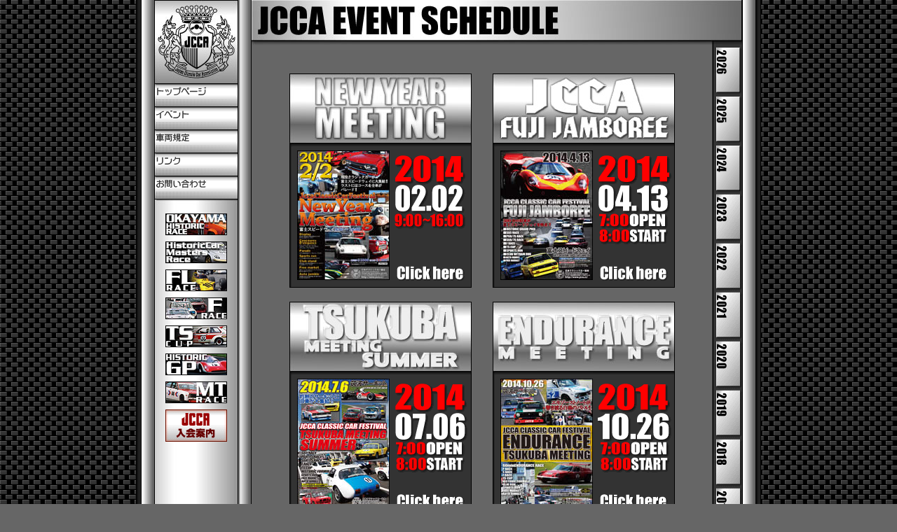

--- FILE ---
content_type: text/html
request_url: http://www.jcca.cc/event/2014.html
body_size: 23477
content:
<!DOCTYPE HTML PUBLIC "-//W3C//DTD HTML 4.01 Transitional//EN">
<html lang="ja"><!-- InstanceBegin template="/Templates/Temp.dwt" codeOutsideHTMLIsLocked="false" -->
<head>
<meta http-equiv="Content-Type" content="text/html; charset=Shift_JIS">
<!-- InstanceBeginEditable name="doctitle" -->
<title>2014 JCCA 日本クラシックカー協会　イベントスケジュール</title>
<!-- InstanceEndEditable -->
<meta name="keywords" content="クラシックカー,レース,カップ">
<meta name="description" content="日本クラシックカー協会はクラシックカーを愛好する方なら、車の有無にかかわらず入会することができます。">
<link href="../style.css" rel="stylesheet" type="text/css">
<script type="text/JavaScript" src="../js/script.js"></script>

<!-- Global site tag (gtag.js) - Google Analytics -->
<script async src="https://www.googletagmanager.com/gtag/js?id=G-DJYQRC8K3X"></script>
<script>
  window.dataLayer = window.dataLayer || [];
  function gtag(){dataLayer.push(arguments);}
  gtag('js', new Date());

  gtag('config', 'G-DJYQRC8K3X');
</script>

<!-- InstanceBeginEditable name="head" -->
<script type="text/JavaScript">
<!--
function MM_findObj(n, d) { //v4.01
  var p,i,x;  if(!d) d=document; if((p=n.indexOf("?"))>0&&parent.frames.length) {
    d=parent.frames[n.substring(p+1)].document; n=n.substring(0,p);}
  if(!(x=d[n])&&d.all) x=d.all[n]; for (i=0;!x&&i<d.forms.length;i++) x=d.forms[i][n];
  for(i=0;!x&&d.layers&&i<d.layers.length;i++) x=MM_findObj(n,d.layers[i].document);
  if(!x && d.getElementById) x=d.getElementById(n); return x;
}
function MM_swapImgRestore() { //v3.0
  var i,x,a=document.MM_sr; for(i=0;a&&i<a.length&&(x=a[i])&&x.oSrc;i++) x.src=x.oSrc;
}
function MM_preloadImages() { //v3.0
  var d=document; if(d.images){ if(!d.MM_p) d.MM_p=new Array();
    var i,j=d.MM_p.length,a=MM_preloadImages.arguments; for(i=0; i<a.length; i++)
    if (a[i].indexOf("#")!=0){ d.MM_p[j]=new Image; d.MM_p[j++].src=a[i];}}
}

function MM_swapImage() { //v3.0
  var i,j=0,x,a=MM_swapImage.arguments; document.MM_sr=new Array; for(i=0;i<(a.length-2);i+=3)
   if ((x=MM_findObj(a[i]))!=null){document.MM_sr[j++]=x; if(!x.oSrc) x.oSrc=x.src; x.src=a[i+2];}
}
//-->
</script>
<!-- InstanceEndEditable -->
</head>
<body bgcolor="#666666" background="../img/Back.gif" text="#CCCCCC" leftmargin="0" topmargin="0" marginwidth="0" marginheight="0" onLoad="MM_preloadImages('../img/menuBtn/top02.gif','../img/menuBtn/outline02.gif','../img/menuBtn/event02.gif','../img/menuBtn/kitei02.gif','../img/menuBtn/links02.gif','../img/menuBtn/mail02.gif','2014/newyear/index02.jpg','img/click02.gif','2014/jamboree/index02.jpg','2014/tsukubaSummer/index02.jpg','2014/endurance/index02.jpg','img/Btn2023_2.gif','img/Btn2022_2.gif','img/Btn2021_2.gif','img/Btn2020_2.gif','img/Btn2019_2.gif','img/Btn2018_2.gif','img/Btn2017_2.gif','img/Btn2016_2.gif','img/Btn2015_2.gif','img/Btn2014_2.gif','img/Btn2013_2.gif','img/Btn2012_2.gif','img/Btn2011_2.gif','img/Btn2010_2.gif','img/Btn2009_2.gif','img/Btn2008_2.gif','img/Btn2007_2.gif','img/Btn2006_2.gif','img/Btn2005_2.gif','img/Btn2024_2.gif','img/Btn2025_2.gif','img/Btn2026_2.gif')">
<div align="center">
  <table height="100%" border="0" cellpadding="0" cellspacing="0">
    <tr>
      <td width="26" rowspan="2" valign="top" background="../img/left_Back.jpg"><img src="../img/dummy.gif" width="26" height="10"></td>
      <td width="139" valign="top" background="../img/menuBtn/menuBack.jpg" bgcolor="#666666"><table width="120" border="0" cellspacing="0" cellpadding="0">
        <tr>
          <td valign="top"><a href="../"><img src="../img/menuBtn/menuTitle.jpg" alt="JCCA 日本クラシックカー協会" width="120" height="120" border="0"></a></td>
        </tr>
        <tr>
          <td valign="top"><a href="../" onMouseOver="MM_swapImage('Image4','','../img/menuBtn/top02.gif',1)" onMouseOut="MM_swapImgRestore()"><img src="../img/menuBtn/top01.gif" alt="トップに戻る" name="Image4" width="120" height="33" border="0"></a></td>
        </tr>
        <!--<tr>
          <td valign="top"><a href="#" onMouseOut="MM_swapImgRestore()" onMouseOver="MM_swapImage('Image11','','../img/menuBtn/outline02.gif',1)"><img src="../img/menuBtn/outline01.gif" alt="概要" name="Image11" width="120" height="33" border="0"></a></td>
        </tr>-->
        <tr>
          <td valign="top"><a href="../event/" onMouseOver="MM_swapImage('Image5','','../img/menuBtn/event02.gif',1)" onMouseOut="MM_swapImgRestore()"><img src="../img/menuBtn/event01.gif" alt="イベント" name="Image5" width="120" height="33" border="0"></a></td>
        </tr>
        <tr>
          <td valign="top"><a href="../regulation/regulation.pdf" target="_blank" onMouseOver="MM_swapImage('Image6','','../img/menuBtn/kitei02.gif',1)" onMouseOut="MM_swapImgRestore()"><img src="../img/menuBtn/kitei01.gif" alt="車両規定" name="Image6" width="120" height="33" border="0"></a></td>
        </tr>
        <tr>
          <td valign="top"><a href="../links.html" onMouseOut="MM_swapImgRestore()" onMouseOver="MM_swapImage('Image9','','../img/menuBtn/links02.gif',1)"><img src="../img/menuBtn/links01.gif" alt="リンク" name="Image9" width="120" height="33" border="0"></a></td>
        </tr>
        <tr>
          <td valign="top"><a href="mailto:s.oka@jcca.cc" onMouseOut="MM_swapImgRestore()" onMouseOver="MM_swapImage('Image10','','../img/menuBtn/mail02.gif',1)"><img src="../img/menuBtn/mail01.gif" alt="お問い合わせ" name="Image10" width="120" height="33" border="0"></a></td>
        </tr>
        <tr>
          <td valign="top"><img src="../img/menuBtn/BtnShadow.jpg" width="120" height="20"></td>
        </tr>
        <tr>
        	<td height="40" align="center" valign="top"><a href="../Okayama/"><img src="../img/menuBtn/Okayama.jpg" alt="OKAYAMA HISTRIC CAR RACE" width="88" height="31" border="0"></a></td>
        </tr>
        <tr>
        	<td height="40" align="center" valign="top"><a href="../HCMR/"><img src="../img/menuBtn/HCMR.jpg" alt="Historic Car Masters Race" width="88" height="31" border="0"></a></td>
        </tr>
        <tr>
            <td height="40" align="center" valign="top"><a href="../FL/"><img src="../img/menuBtn/FL.jpg" alt="Fレース" width="88" height="31" border="0"></a></td>
        </tr>
        <tr>
          <td height="40" align="center" valign="top"><a href="../F/"><img src="../img/menuBtn/F.jpg" alt="Fレース" width="88" height="31" border="0"></a></td>
        </tr>
        <tr>
        	<td height="40" align="center" valign="top"><a href="../TS/"><img src="../img/menuBtn/TS.jpg" alt="TSカップ" width="88" height="31" border="0"></a></td>
        	</tr>
        <tr>
        	<td height="40" align="center" valign="top"><a href="../hGP/"><img src="../img/menuBtn/hGP.jpg" alt="ヒストリックGP" width="88" height="31" border="0"></a></td>
        	</tr>
        <tr>
        	<td height="40" align="center" valign="top"><a href="../MT/"><img src="../img/menuBtn/MT.jpg" alt="MTレース" width="88" height="31" border="0"></a></td>
        	</tr>
        <tr>
          <td height="60" align="center" valign="top"><a href="../admission.html"><img src="../img/menuBtn/admission.gif" alt="JCCA 日本クラシックカー協会　入会案内" width="88" height="46" border="0"></a></td>
        </tr>
      </table>
        <!-- InstanceBeginEditable name="banner" -->
        <table width="120" border="0" cellspacing="0" cellpadding="0">
					<tr>
						<td align="center">　</td>
					</tr>
				</table>
        <!-- InstanceEndEditable --><img src="../img/dummy.gif" width="139" height="10"></td>
      <td width="700" rowspan="2" align="center" valign="top" bgcolor="#666666"><!-- InstanceBeginEditable name="body" -->
      <table border="0" cellpadding="0" cellspacing="0">
        <tr>
          <td valign="top" class="text12px"><img src="img/title.jpg" alt="クラシックカー協会　イベントスケジュール" width="700" height="65"></td>
        </tr>
      </table>
      <table width="700" border="0" cellspacing="0" cellpadding="0">
        <tr>
          <td width="657" align="center" valign="top"><img src="../img/dummy.gif" width="10" height="40">
            <table border="0" cellspacing="0" cellpadding="0">
                <tr>
                  <td width="260" height="326" valign="top"><table border="0" cellpadding="0" cellspacing="0">
                      <tr>
                        <td colspan="2"><img src="img/title_newyear.jpg" alt="ニューイヤーミーティング" width="260" height="100"></td>
                      </tr>
                      <tr>
                        <td width="143" rowspan="2" align="right" background="img/indexBack.gif"><a href="2014/newyear/index.html" onMouseOver="MM_swapImage('Image40','','2014/newyear/index02.jpg',1)" onMouseOut="MM_swapImgRestore()"><img src="2014/newyear/index01.jpg" alt="ニューイヤーミーティング" name="Image40" width="132" height="185" border="0"></a></td>
                        <td><img src="2014/newyear/date.gif" alt="ニューイヤーミーティング" width="117" height="165"></td>
                      </tr>
                      <tr>
                        <td><a href="2014/newyear/index.html" onMouseOut="MM_swapImgRestore()" onMouseOver="MM_swapImage('Image38','','img/click02.gif',1)"><img src="img/click01.gif" alt="ニューイヤーミーティング" name="Image38" width="117" height="41" border="0"></a></td>
                      </tr>
                    </table>
                  </td>
                  <td width="30" rowspan="2">　</td>
                  <td width="260" height="326" valign="top"><table border="0" cellpadding="0" cellspacing="0">
                    <tr>
                      <td colspan="2"><img src="img/title_jamboree.jpg" alt="富士ジャンボリー" width="260" height="100"></td>
                    </tr>
                    <tr>
                      <td width="143" rowspan="2" align="right" background="img/indexBack.gif"><a href="2014/jamboree/index.html" onMouseOut="MM_swapImgRestore()" onMouseOver="MM_swapImage('Image42','','2014/jamboree/index02.jpg',1)"><img src="2014/jamboree/index01.jpg" alt="富士ジャンボリー" name="Image42" width="132" height="185" border="0"></a></td>
                      <td><img src="2014/jamboree/date.gif" alt="富士ジャンボリー" width="117" height="165"></td>
                    </tr>
                    <tr>
                      <td><a href="2014/jamboree/index.html" onMouseOut="MM_swapImgRestore()" onMouseOver="MM_swapImage('Image41','','img/click02.gif',1)"><img src="img/click01.gif" alt="富士ジャンボリー" name="Image41" width="117" height="41" border="0"></a></td>
                    </tr>
                  </table></td>
                </tr>
                <tr>
                  <td height="326" valign="top">
                  	<table border="0" cellpadding="0" cellspacing="0">
											<tr>
												<td colspan="2"><img src="img/title_TSummer.jpg" alt="筑波ミーティングサマー" width="260" height="100"></td>
											</tr>
											<tr>
											  <td width="143" rowspan="2" align="right" background="img/indexBack.gif"><a href="2014/tsukubaSummer/index.html" onMouseOut="MM_swapImgRestore()" onMouseOver="MM_swapImage('Image44','','2014/tsukubaSummer/index02.jpg',1)"><img src="2014/tsukubaSummer/index01.jpg" alt="筑波ミーティングサマー" name="Image44" width="132" height="185" border="0"></a></td>
												<td><img src="2014/tsukubaSummer/date.gif" alt="筑波ミーティングサマー" width="117" height="165"></td>
											</tr>
											<tr>
												<td><a href="2014/tsukubaSummer/index.html" onMouseOut="MM_swapImgRestore()" onMouseOver="MM_swapImage('Image43','','img/click02.gif',1)"><img src="img/click01.gif" alt="筑波ミーティングサマー" name="Image43" width="117" height="41" border="0"></a></td>
											</tr>
										</table>
                  </td>
                  <td valign="top">
                  	<table border="0" cellpadding="0" cellspacing="0">
											<tr>
												<td colspan="2"><img src="img/title_endurance.jpg" alt="エンデュランス筑波ミーティング" width="260" height="100"></td>
											</tr>
											<tr>
											  <td width="143" rowspan="2" align="right" background="img/indexBack.gif"><a href="2014/endurance/index.html" onMouseOut="MM_swapImgRestore()" onMouseOver="MM_swapImage('Image45','','2014/endurance/index02.jpg',1)"><img src="2014/endurance/index01.jpg" alt="エンデュランス筑波ミーティング" name="Image45" width="132" height="185" border="0"></a></td>
												<td><img src="2014/endurance/date.gif" alt="エンデュランス筑波ミーティング" width="117" height="165"></td>
											</tr>
											<tr>
												<td><a href="2014/endurance/index.html" onMouseOut="MM_swapImgRestore()" onMouseOver="MM_swapImage('Image46','','img/click02.gif',1)"><img src="img/click01.gif" alt="エンデュランス筑波ミーティング" name="Image46" width="117" height="41" border="0"></a></td>
											</tr>
										</table>
                  </td>
                </tr>
                <!--<tr>
                	<td height="326" valign="top">
                		<table border="0" cellpadding="0" cellspacing="0">
                			<tr>
                				<td colspan="2"><img src="img/title_JCCA_TrackDay.jpg" alt="JCCA 2&amp;4 TRACK DAY" width="260" height="100"></td>
               				</tr>
                			<tr>
                				<td width="143" rowspan="2" align="center" background="img/indexBack.gif" class="text12px_white"><a href="2013/JCCA_TrackDay/JCCA_TrackDay.pdf"><img src="2013/JCCA_TrackDay/index.gif" alt="JCCA 2&amp;4 TRACK DAY" width="132" height="125" border="0"></a><br>
												※PDFが開きます</td>
                				<td><img src="2013/JCCA_TrackDay/date.gif" alt="JCCA 2&amp;4 TRACK DAY" width="117" height="165"></td>
               				</tr>
                			<tr>
                				<td><a href="2013/JCCA_TrackDay/JCCA_TrackDay.pdf" onMouseOut="MM_swapImgRestore()" onMouseOver="MM_swapImage('Image47','','img/click02.gif',1)"><img src="img/click01.gif" alt="JCCA 2&amp;4 TRACK DAY" name="Image47" width="117" height="41" border="0"></a></td>
               				</tr>
               			</table>
                	</td>
                	<td>&nbsp;</td>
                	<td valign="top">&nbsp;</td>
               	</tr>-->
              </table>
          </td><td width="43" valign="top" background="img/back_mini.gif"><!-- #BeginLibraryItem "/Library/eve_Btn.lbi" --><table width="43" border="0" cellpadding="0" cellspacing="0">
  <tr>
		<td align="right" background="img/back_mini.gif"><a href="index.html" onMouseOut="MM_swapImgRestore()" onMouseOver="MM_swapImage('B2026','','img/Btn2026_2.gif',1)"><img src="img/Btn2026_1.gif" name="B2026" width="40" height="70" border="0"></a></td>
	</tr>
  <tr>
		<td align="right" background="img/back_mini.gif"><a href="2025.html" onMouseOut="MM_swapImgRestore()" onMouseOver="MM_swapImage('B2025','','img/Btn2025_2.gif',1)"><img src="img/Btn2025_1.gif" name="B2025" width="40" height="70" border="0"></a></td>
	</tr>
  <tr>
		<td align="right" background="img/back_mini.gif"><a href="2024.html" onMouseOut="MM_swapImgRestore()" onMouseOver="MM_swapImage('B2024','','img/Btn2024_2.gif',1)"><img src="img/Btn2024_1.gif" name="B2024" width="40" height="70" border="0"></a></td>
	</tr>
  <tr>
		<td align="right" background="img/back_mini.gif"><a href="2023.html" onMouseOut="MM_swapImgRestore()" onMouseOver="MM_swapImage('B2023','','img/Btn2023_2.gif',1)"><img src="img/Btn2023_1.gif" name="B2023" width="40" height="70" border="0"></a></td>
	</tr>
  <tr>
		<td align="right" background="img/back_mini.gif"><a href="2022.html" onMouseOut="MM_swapImgRestore()" onMouseOver="MM_swapImage('B2022','','img/Btn2022_2.gif',1)"><img src="img/Btn2022_1.gif" name="B2022" width="40" height="70" border="0"></a></td>
	</tr>
  <tr>
		<td align="right" background="img/back_mini.gif"><a href="2021.html" onMouseOut="MM_swapImgRestore()" onMouseOver="MM_swapImage('B2021','','img/Btn2021_2.gif',1)"><img src="img/Btn2021_1.gif" name="B2021" width="40" height="70" border="0"></a></td>
	</tr>
  <tr>
		<td align="right" background="img/back_mini.gif"><a href="2020.html" onMouseOut="MM_swapImgRestore()" onMouseOver="MM_swapImage('B2020','','img/Btn2020_2.gif',1)"><img src="img/Btn2020_1.gif" name="B2020" width="40" height="70" border="0"></a></td>
	</tr>
	<tr>
		<td align="right" background="img/back_mini.gif"><a href="2019.html" onMouseOut="MM_swapImgRestore()" onMouseOver="MM_swapImage('B2019','','img/Btn2019_2.gif',1)"><img src="img/Btn2019_1.gif" name="B2019" width="40" height="70" border="0"></a></td>
	</tr>
	<tr>
		<td align="right" background="img/back_mini.gif"><a href="2018.html" onMouseOut="MM_swapImgRestore()" onMouseOver="MM_swapImage('B2018','','img/Btn2018_2.gif',1)"><img src="img/Btn2018_1.gif" name="B2018" width="40" height="70" border="0"></a></td>
	</tr>
	<tr>
		<td align="right" background="img/back_mini.gif"><a href="2017.html" onMouseOut="MM_swapImgRestore()" onMouseOver="MM_swapImage('B2017','','img/Btn2017_2.gif',1)"><img src="img/Btn2017_1.gif" name="B2017" width="40" height="70" border="0"></a></td>
	</tr>
	<tr>
		<td align="right" background="img/back_mini.gif"><a href="2016.html" onMouseOut="MM_swapImgRestore()" onMouseOver="MM_swapImage('B2016','','img/Btn2016_2.gif',1)"><img src="img/Btn2016_1.gif" name="B2016" width="40" height="70" border="0"></a></td>
	</tr>
	<tr>
		<td align="right" background="img/back_mini.gif"><a href="2015.html" onMouseOut="MM_swapImgRestore()" onMouseOver="MM_swapImage('B2015','','img/Btn2015_2.gif',1)"><img src="img/Btn2015_1.gif" name="B2015" width="40" height="70" border="0"></a></td>
	</tr>
	<tr>
		<td align="right" background="img/back_mini.gif"><a href="2014.html" onMouseOut="MM_swapImgRestore()" onMouseOver="MM_swapImage('B2014','','img/Btn2014_2.gif',1)"><img src="img/Btn2014_1.gif" name="B2014" width="40" height="70" border="0"></a></td>
	</tr>
	<tr>
		<td align="right" background="img/back_mini.gif"><a href="2013.html" onMouseOut="MM_swapImgRestore()" onMouseOver="MM_swapImage('B2013','','img/Btn2013_2.gif',1)"><img src="img/Btn2013_1.gif" name="B2013" width="40" height="70" border="0"></a></td>
	</tr>
	<tr>
		<td align="right" background="img/back_mini.gif"><a href="2012.html" onMouseOut="MM_swapImgRestore()" onMouseOver="MM_swapImage('B2012','','img/Btn2012_2.gif',1)"><img src="img/Btn2012_1.gif" name="B2012" width="40" height="70" border="0"></a></td>
	</tr>
	<tr>
		<td align="right" background="img/back_mini.gif"><a href="2011.html" onMouseOut="MM_swapImgRestore()" onMouseOver="MM_swapImage('B2011','','img/Btn2011_2.gif',1)"><img src="img/Btn2011_1.gif" name="B2011" width="40" height="70" border="0"></a></td>
	</tr>
	<tr>
		<td align="right" background="img/back_mini.gif"><a href="2010.html" onMouseOut="MM_swapImgRestore()" onMouseOver="MM_swapImage('B2010','','img/Btn2010_2.gif',1)"><img src="img/Btn2010_1.gif" name="B2010" width="40" height="70" border="0"></a></td>
	</tr>
	<tr>
		<td align="right" background="img/back_mini.gif"><a href="2009.html" onMouseOut="MM_swapImgRestore()" onMouseOver="MM_swapImage('B2009','','img/Btn2009_2.gif',1)"><img src="img/Btn2009_1.gif" name="B2009" width="40" height="70" border="0"></a></td>
	</tr>
	<tr>
		<td align="right" background="img/back_mini.gif"><a href="2008.html" onMouseOut="MM_swapImgRestore()" onMouseOver="MM_swapImage('B2008','','img/Btn2008_2.gif',1)"><img src="img/Btn2008_1.gif" name="B2008" width="40" height="70" border="0"></a></td>
	</tr>
  <tr>
		<td align="right" background="img/back_mini.gif"><a href="2007.html" onMouseOut="MM_swapImgRestore()" onMouseOver="MM_swapImage('B2007','','img/Btn2007_2.gif',1)"><img src="img/Btn2007_1.gif" name="B2007" width="40" height="70" border="0"></a></td>
	</tr>
	<tr>
		<td align="right" background="img/back_mini.gif"><a href="2006.html" onMouseOut="MM_swapImgRestore()" onMouseOver="MM_swapImage('B2006','','img/Btn2006_2.gif',1)"><img src="img/Btn2006_1.gif" name="B2006" width="40" height="70" border="0"></a></td>
	</tr>
	<tr>
	  <td align="right" background="img/back_mini.gif"><a href="2005.html" onMouseOut="MM_swapImgRestore()" onMouseOver="MM_swapImage('B2005','','img/Btn2005_2.gif',1)"><img src="img/Btn2005_1.gif" name="B2005" width="40" height="70" border="0"></a></td>
  </tr>
	<!--<tr>
	  <td align="right" background="../event/img/back_mini.gif"><a href="#" onMouseOut="MM_swapImgRestore()" onMouseOver="MM_swapImage('B2004','','../event/img/Btn2004_2.gif',1)"><img src="../event/img/Btn2004_1.gif" name="B2004" width="40" height="70" border="0"></a></td>
  </tr>
	<tr>
	  <td align="right" background="../event/img/back_mini.gif"><a href="#" onMouseOut="MM_swapImgRestore()" onMouseOver="MM_swapImage('B2003','','../event/img/Btn2003_2.gif',1)"><img src="../event/img/Btn2003_1.gif" name="B2003" width="40" height="70" border="0"></a></td>
  </tr>
	<tr>
	  <td align="right" background="../event/img/back_mini.gif"><a href="#" onMouseOut="MM_swapImgRestore()" onMouseOver="MM_swapImage('B2002','','../event/img/Btn2002_2.gif',1)"><img src="../event/img/Btn2002_1.gif" name="B2002" width="40" height="70" border="0"></a></td>
  </tr>-->
</table>
<!-- #EndLibraryItem --></td>
        </tr>
      </table>
      <!-- InstanceEndEditable --></td>
      <td width="27" rowspan="2" valign="top" background="../img/right_Back.jpg">　</td>
    </tr>
    <tr>
      <td valign="bottom" background="../img/menuBtn/menuBack.jpg" bgcolor="#666666"><table width="120" border="0" cellspacing="0" cellpadding="0">
        <tr>
          <td height="42" align="center" valign="top" class="text09px">　</td>
        </tr>
        <tr>
          <td height="40" align="center" valign="top">　</td>
        </tr>
        <tr>
          <td height="70" align="center" valign="top">　</td>
        </tr>
        <tr>
          <td height="20" align="center" valign="top" class="text09px"><font color="#333333">
            <script language="JavaScript" src="http://www.jcca.cc/cgi/txtcnt/cnt.cgi"></script></font></td>
        </tr>
      </table></td>
    </tr>
    <tr>
      <td width="26" valign="top" background="../img/left_Back.jpg">　</td>
      <td width="139" height="64" valign="bottom" background="../img/menuBtn/menuBack.jpg" bgcolor="#666666"><a href="../"><img src="../img/menuBtn/menuTitle02.jpg" alt="JCCA 日本クラシックカー協会" width="120" height="64" border="0"></a></td>
      <td width="660" align="center" valign="bottom" bgcolor="#666666"><table width="100%" height="64" border="0" cellpadding="0" cellspacing="0">
        <tr>
          <td align="center" valign="middle"><span class="text10px">日本クラシックカー協会　〒351-0021
              埼玉県朝霞市西弁財2-3-2 鈴也ビル105　TEL(048)458-6660　FAX(048)458-6661</span></td>
        </tr>
        <tr>
          <td height="30" valign="top"><img src="../img/copy.gif" alt="Copyright(c) Japan Classic Car Assosiation All right Reserved." width="700" height="20" border="0"></td>
        </tr>
      </table></td>
      <td width="27" valign="top" background="../img/right_Back.jpg">　</td>
    </tr>
  </table>
</div>

<script type="text/javascript">
var gaJsHost = (("https:" == document.location.protocol) ? "https://ssl." : "http://www.");
document.write(unescape("%3Cscript src='" + gaJsHost + "google-analytics.com/ga.js' type='text/javascript'%3E%3C/script%3E"));
</script>
<script type="text/javascript">
try {
var pageTracker = _gat._getTracker("UA-7750660-2");
pageTracker._trackPageview();
} catch(err) {}</script>
</body>
<!-- InstanceEnd --></html>


--- FILE ---
content_type: text/css
request_url: http://www.jcca.cc/style.css
body_size: 7086
content:
.text09px {
	font-size: 9px;
	line-height: 12px;
	font-family: "�ｭ�ｳ �ｰ繧ｴ繧ｷ繝�け", "Osaka";
}
.text10px {
	font-size: 10px;
	line-height: 15px;
	font-family: "�ｭ�ｳ �ｰ繧ｴ繧ｷ繝�け", "Osaka";
}
.text10px_white {
	font-size: 10px;
	line-height: 15px;
	font-family: "�ｭ�ｳ �ｰ繧ｴ繧ｷ繝�け", "Osaka";
	color: #FFF;
}

.text12px {
	font-size: 12px;
	line-height: 17px;
	font-family: "�ｭ�ｳ �ｰ繧ｴ繧ｷ繝�け", "Osaka";
}
.text12px_white {
	font-size: 12px;
	line-height: 17px;
	font-family: "�ｭ�ｳ �ｰ繧ｴ繧ｷ繝�け", "Osaka";
	color: #FFF;
}

.text14px {
	font-size: 14px;
	line-height: 18px;
	font-family: "�ｭ�ｳ �ｰ繧ｴ繧ｷ繝�け", "Osaka";
}
.text14px_white {
	font-size: 14px;
	line-height: 18px;
	font-family: "�ｭ�ｳ �ｰ繧ｴ繧ｷ繝�け", "Osaka";
	color: #FFF;
}
.orange {
	color: #F90;
}
.red {
	color: #F00;
}

.white {
	color: #FFF;
}
.black {
	color: #000;
}


.lightorange {
	color: #FC0;
}



.text16px {
	font-size: 16px;
	line-height: 22px;
	font-family: "�ｭ�ｳ �ｰ繧ｴ繧ｷ繝�け", "Osaka";
}
a:link {
	color: #FFCC00;
	text-decoration: none;
}
a:visited {
	color: #FFCC00;
	text-decoration: none;
}
a:hover {
	color: #FF9900;
	text-decoration: underline;
}
.new {
	color: #66FF00;
	text-decoration: none;
}
.kisoku_new {
	color: #6F0;
	text-decoration: underline;
}

.maeuri {
	font-size: 12px;
	line-height: 17px;
	font-family: "�ｭ�ｳ �ｰ繧ｴ繧ｷ繝�け", "Osaka";
	padding: 6px auto;
	font-weight: bold;
	color: #F00;
	background-color: #FFF;
}
.F_TS_banner img {
	border: 1px solid #FFCC00;
}
.midashi {
	font-weight: bold;
	color: #F00;
	font-size: 16px;
}
.midashi_txt {
	font-size: 12px;
	color: #333;
	line-height: 2em;
}
.news th {
	font-weight: bold;
	color: #C00;
	text-align: left;
	font-size: 16px;
	padding-bottom: 3px;
}
.news td {
	font-size: 12px;
	line-height: 1.5em;
	color: #666;
}
.news .red {
	color: #F00;
}
.news a:link, .news a:visited {
	font-weight: bold;
	color: #00F;
}
.googlemap {
	margin: 20px auto;
}
.googlemap iframe {
	border: 3px solid #333;
}
.NY_title {
	padding-bottom: 10px;
	padding-top: 5px;
}
.NY_prog {
	border-collapse:collapse;
	width: auto;
	font-size: 14px;
	line-height: 1.3em;
	margin-bottom: 10px;
}

.NY_prog th {
	text-align: left;
	padding: 0em 0.5em 0em 0em;
	color: #FFF;
}
.NY_prog td {
	padding: 0em;
}
.NY_Box {
	margin-bottom: 20px;
}

.NY_txt {
	font-size: 12px;
	line-height: 1.3em;
}
.NY_txt .b {
	font-weight: bold;
	color: #FFF;
}
.NY_txt .sub {
	font-weight: bold;
	color: #FCC;
	font-size: 1.2em;
}
.NY_naiyou {
	border-collapse:collapse;
	width: 500px;
	font-size: 12px;
	line-height: 1.3em;
	margin-bottom: 5px;
	border: 1px solid #bbb;
}
.NY_naiyou tr th{
	text-align: left;
	font-size: 14px;
	background-color: #090127;
	padding: 0.5em 1em;
	color: #eee;
}
.NY_naiyou tr td{
	background-color: #685A87;
	color: #fff;
	padding: 0.3em 1em;
}
.NY_naiyou tr td .t1 {
	font-weight: bold;
	color: #FCF;
}
.NY_naiyou tr td .t2 {
	font-weight: bold;
	color: #FFC;
}
.NY_naiyou tr td .t3 {
	font-weight: bold;
	color: #F00;
}
.NY_naiyou tr td .t4 {
	color: #F9C;
}
.NY_naiyou_notes {
	display: block;
	width: 500px;
	text-align: right;
	font-size: 10px;
	padding: 0px;
	margin: 0px;
}
.NY_oubo {
	border-collapse:collapse;
	width: 500px;
	font-size: 12px;
	line-height: 1.3em;
	margin-bottom: 5px;
	border: 1px solid #bbb;
}
.NY_oubo tr th{
	text-align: center;
	font-size: 14px;
	background-color: #090127;
	padding: 0.5em 1em;
	color: #eee;
}
.NY_oubo tr td{
	background-color: #685A87;
	color: #fff;
	padding: 0.3em 1em;
}
.NY_oubo tr .td2 {
	background-color: #FFF;
	color: #F00;
	font-size: 16px;
	font-weight: bold;
	padding: 1em;
}
.NY_oubo tr td .t1 {
	font-weight: bold;
	color: #F00;
}
.NY_oubo tr td .t2 {
	font-weight: bold;
	color: #F00;
	font-size: 1.2em;
}
.NY_oubo tr td .t3 {
	font-weight: bold;
	color: #FF0;
	font-size: 1.4em;
	line-height: 1.3em;
}

.NY_oubo ul {
	margin: 1em;
	padding: 0px;
	list-style-position: outside;
	font-size: 0.9em;
	color: #F69;
}
.txt_blackgray {
	color: #333;
}

.rank1 {
	color: #F00;
	font-weight: bold;
}
.rank2-3 {
	color: #FF0;
}
#topix {

}

#topix .topixbox {
	margin-bottom: 10px;
}
#topix .topixbox2 {
	margin-bottom: 10px;
	border: 2px solid #F00;
	width: 398px;
	padding: 6px 10px;
	color: #FFF;
	font-size: 14px;
	font-weight: bold;
	line-height: 1.4em;
	background-color: #444;
	text-align: justify;
}
#topix .topixbox2 .center {
 text-align: center !important;
}
.blue {
	color: #003AD8;
}

.event_btn a:link img, .event_btn a:visited img {
	border: 1px solid #000000;
}
.event_btn a:hover img {
	border: 1px solid #fbff07;
}

.click {
}
.click a {
	display: block;
	text-indent: -1000em;
	width: 117px;
	height: 41px;
}
.click a:link {
	background-image: url(event/img/click01.gif);
	background-repeat: no-repeat;
}
.click a:hover, .click a:visited {
	background-image: url(event/img/click02.gif);
	background-repeat: no-repeat;
}

.final_text {
	margin: 45px 20px;
	font-size: 14px;
	color: #fff;
	border: 1px solid #C70003;
	line-height: 1.45em;
}
.final_text p {
}

.accesstxt {
  color: #fff;
  width: 450px;
  font-size: 13px;
  line-height: 1.45em;
  text-align: left;
}

.gateA {
  font-size: 18px;
  font-weight: bold;
  width: 450px;
  text-align: left;
  color: #FFFF00;
  line-height: 1.5em;
}

.newswindow {
  border: 1px solid #ddd;
  background-color: #fff;
  padding: 15px 30px;
  color: #222222;
  text-align: justify;
  font-size: 14px;
}
.newswindow h2 {
  color: #EF0E12;
  text-align: center;
  font-size: 18px;
}
.newswindow h3 {
  font-size: 15px;
  text-align: center;
}
.newswindow h4 {
  font-size: 15px;
}
.newswindow .name {
  text-align: right;
  padding-bottom: 5px;
  margin-bottom: 5px;
}
.newswindow .cyuu {
  color: #EF0E12;
  font-size: 14px;
  font-weight: bold;
}
.note {
  color: #EF0E12;
  font-size: 14px;
}

/* 繧ｳ繝ｭ繝頑鴛縺�綾縺励∝ｯｾ遲悶↓縺､縺�※ */

.harai {
  margin:20px 20px;
  padding: 20px;
  border: 1px solid #FF0004;
  text-align: justify;
  background-color: #eee;
  color: #111;
  font-size: 0.9em;
}
.harai h2 {
  font-size: 1.1em;
  color: #FF0004;
  text-align: center;
}
.harai a {
  color: #ED9300;
}

.haraienter {
	margin-bottom: 20px;
	border: 2px solid #F00;
	padding: 10px;
	color: #FFF;
	font-size: 16px;
	font-weight: bold;
	line-height: 1.4em;
	background-color: #444;
	text-align: center;
}

.harai ul {
  margin-left: 0em;
  padding-left: 20px;
}
.harai ul li {
  padding-top: 5px;
  padding-bottom: 5px;
}

/* 縺顔衍繧峨○ */
.oshirase {
  margin: 20px 20px;
  padding: 20px;
  border: 2px solid #FFB600;
  text-align: justify;
  background-color: #eee;
  color: #111;
  font-size: 0.9em;
}


.ticket a:link {
	color: #0044FF;
	text-decoration: none;
}
.ticket a:visited {
	color: #0044FF;
	text-decoration: none;
}
.ticket a:hover {
	color: #0044FF;
	text-decoration: underline;
}

/* okayama */

.okayama_class {
  font-family: "Arial Black", Gadget, "sans-serif";
  font-weight: 900;
  font-size: 20px;
  color: #fff;
  background-color: #111;
  margin-bottom: 5px;
  margin-top: 5px;
  padding: 5px;
  text-align: center;
}

.photo-border {
  border: #333 solid 1px;
}

